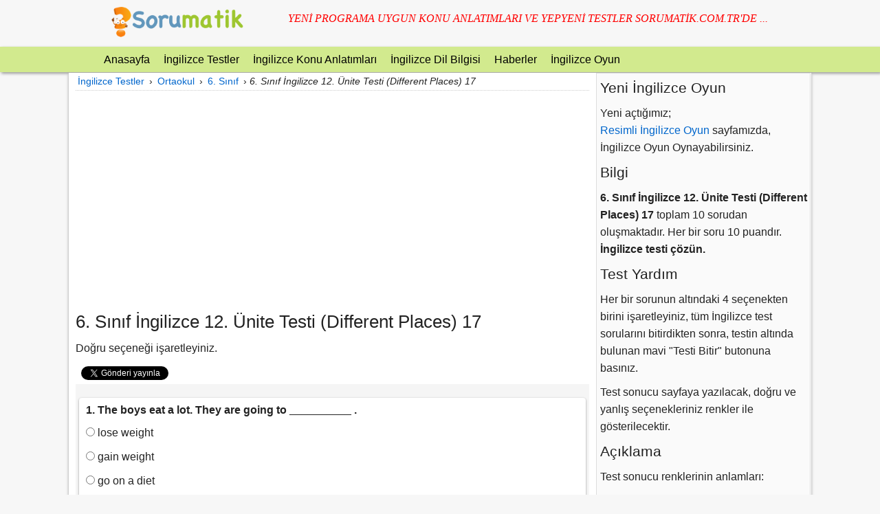

--- FILE ---
content_type: text/html; charset=UTF-8
request_url: https://www.sorumatik.com.tr/ingilizce-test/6-sinif-ingilizce-12-unite-testi-different-places-17-1124
body_size: 4156
content:
<!DOCTYPE html>
<html lang="tr">
    <head>
        <meta charset="utf-8" />
        <meta name="viewport" content="width=device-width, initial-scale=1, maximum-scale=1" />
        <link rel="stylesheet" href="/css/pure-min.css?v=6" />
        <link rel="shortcut icon" type="image/x-icon" href="/favicon.ico" />
<!-- Global site tag (gtag.js) - Google Analytics -->
<script async src="https://www.googletagmanager.com/gtag/js?id=UA-159581532-9"></script>
<script>
  window.dataLayer = window.dataLayer || [];
  function gtag(){dataLayer.push(arguments);}
  gtag('js', new Date());
  gtag('config', 'UA-159581532-9');
</script>

<script data-ad-client="ca-pub-1669785826962003" async src="https://pagead2.googlesyndication.com/pagead/js/adsbygoogle.js"></script>
    
<title>6. Sınıf İngilizce 12. Ünite Testi (Different Places) 17 İngilizce Test Çöz - No:1124</title>
<meta name="description" content="6. Sınıf İngilizce 12. Ünite Testi (Different Places) 17 İngilizce testi çöz, toplam 10 ingilizce soru bulunmaktadır, test no:1124." />
</head>
<body>

<div class="header">
    <div class="pure-g">
        <div class="pure-u-1 pure-u-md-1-4">
            <a href="/" title='Sorumatik İngilizce Testler'>
                <img src="/logo.png" alt="Sorumatik" width="192" height="46" /></a>
        </div>
        <div class="pure-u-1 pure-u-md-3-4">
            <blockquote>
                YENİ PROGRAMA UYGUN KONU ANLATIMLARI VE YEPYENİ TESTLER SORUMATİK.COM.TR'DE ...            </blockquote>
        </div>
    </div>
</div>
<div class="pure-g ustbar">
    <div class="pure-u-1 pure-u-md-1">
        <nav>
            <input type="checkbox" id="nav" /><label for="nav"></label>
            <ul>
                <li><a href="/" title="Sorumatik Anasayfa">Anasayfa</a></li>
                <li><a href="/testler.php" title="İngilizce Testler">İngilizce Testler</a></li>
                <li><a href="/konular.php" title="İngilizce Konu Anlatımları">İngilizce Konu Anlatımları</a></li>
                <li><a href="/konular.php?tipi=11" title="İngilizce Dil Bilgisi">İngilizce Dil Bilgisi</a></li>
                <li><a href="/haberler" title="Sorumatik Haberler">Haberler</a></li>
                <li><a href="/ingilizce-oyun.php" title="Resimli İngilizce Oyun Oyna">İngilizce Oyun</a></li>
            </ul>
        </nav>
    </div>
</div>
<div class="content">
        <div class="pure-g">
            <div class="pure-u-1 pure-u-md-17-24">
                <div class="padsag">
            <div class="breadcrumb">
                <div itemscope itemtype="http://data-vocabulary.org/Breadcrumb">
<a href="/testler.php"  itemprop="url">
<span itemprop="title">İngilizce Testler</span>
</a> ›
</div> 
<div itemscope itemtype="http://data-vocabulary.org/Breadcrumb">
<a href="/testler.php?tipi=3"  itemprop="url">
<span itemprop="title">Ortaokul</span>
</a> ›
</div> 
<div itemscope itemtype="http://data-vocabulary.org/Breadcrumb">
<a href="/testler.php?tipi=3&amp;sinif=6"  itemprop="url">
<span itemprop="title">6. Sınıf</span>
</a> ›
</div> 
<em>6. Sınıf İngilizce 12. Ünite Testi (Different Places) 17</em>
            </div>

<div class="margin20">
<div class="margin20">
<script async src="https://pagead2.googlesyndication.com/pagead/js/adsbygoogle.js"></script>
<!-- SorumatikAd -->
<ins class="adsbygoogle"
     style="display:block"
     data-ad-client="ca-pub-1669785826962003"
     data-ad-slot="9005944401"
     data-ad-format="auto"
     data-full-width-responsive="true"></ins>
<script>
     (adsbygoogle = window.adsbygoogle || []).push({});
</script>
</div>
</div>

            <h1>6. Sınıf İngilizce 12. Ünite Testi (Different Places) 17</h1>
            <p>Doğru seçeneği işaretleyiniz.</p>

<div class="sosyalbutonlar">
<div class="fb-like" data-send="false" style="vertical-align:super;" data-layout="button_count" data-width="120" data-show-faces="false"></div>
<div class="g-plusone" data-size="medium"></div> 
<a href="https://twitter.com/share" class="twitter-share-button" data-lang="tr">Tweetle</a>
</div>
        <div class="testicerigi">
            <form name="test" method="post" class="soruform">
            <div class="soru ">
<div class="pure-g">
<div class="pure-u-1 pure-u-md-1"><p class="sorup">1. The boys eat a lot. They are going to __________ .</p>
<div class="cevaplar">
<label >
<input type="radio" name="cevap1" value="A"  />
lose weight</label>
<label >
<input type="radio" name="cevap1" value="B"  />
gain weight</label>
<label >
<input type="radio" name="cevap1" value="C"  />
go on a diet</label>
<label >
<input type="radio" name="cevap1" value="D"  />
study tomorrow</label>
</div>
</div>
</div></div>
<div class="soru ">
<div class="pure-g">
<div class="pure-u-1 pure-u-md-1"><p class="sorup">2. I am going to eat __________ pizza this morning.</p>
<div class="cevaplar">
<label >
<input type="radio" name="cevap2" value="A"  />
a bar of</label>
<label >
<input type="radio" name="cevap2" value="B"  />
a bunch of</label>
<label >
<input type="radio" name="cevap2" value="C"  />
a slice of</label>
<label >
<input type="radio" name="cevap2" value="D"  />
a loaf of</label>
</div>
</div>
</div></div>
<div class="soru ">
<div class="pure-g">
<div class="pure-u-1 pure-u-md-1"><p class="sorup">3. She is turning on the lights. She __________ .</p>
<div class="cevaplar">
<label >
<input type="radio" name="cevap3" value="A"  />
is going to study English</label>
<label >
<input type="radio" name="cevap3" value="B"  />
is going to have breakfast</label>
<label >
<input type="radio" name="cevap3" value="C"  />
is going to play football</label>
<label >
<input type="radio" name="cevap3" value="D"  />
is going to drive a car</label>
</div>
</div>
</div></div>
<div class="soru ">
<div class="pure-g">
<div class="pure-u-1 pure-u-md-1"><p class="sorup">4. The children are going to __________ in the pool.</p>
<div class="cevaplar">
<label >
<input type="radio" name="cevap4" value="A"  />
eat</label>
<label >
<input type="radio" name="cevap4" value="B"  />
drive</label>
<label >
<input type="radio" name="cevap4" value="C"  />
go for a walk</label>
<label >
<input type="radio" name="cevap4" value="D"  />
dive</label>
</div>
</div>
</div></div>
<div class="soru ">
<div class="pure-g">
<div class="pure-u-1 pure-u-md-1"><p class="sorup">5. There are many clouds. It is going to __________ .</p>
<div class="cevaplar">
<label >
<input type="radio" name="cevap5" value="A"  />
shine</label>
<label >
<input type="radio" name="cevap5" value="B"  />
rain</label>
<label >
<input type="radio" name="cevap5" value="C"  />
foggy</label>
<label >
<input type="radio" name="cevap5" value="D"  />
rains</label>
</div>
</div>
</div></div>
<div class="soru ">
<div class="pure-g">
<div class="pure-u-1 pure-u-md-1"><p class="sorup">6. They are going to go to Paris __________ week.</p>
<div class="cevaplar">
<label >
<input type="radio" name="cevap6" value="A"  />
next</label>
<label >
<input type="radio" name="cevap6" value="B"  />
last</label>
<label >
<input type="radio" name="cevap6" value="C"  />
past</label>
<label >
<input type="radio" name="cevap6" value="D"  />
before</label>
</div>
</div>
</div></div>
<div class="soru ">
<div class="pure-g">
<div class="pure-u-1 pure-u-md-1"><p class="sorup">7. __________ is going to wash the dishes?</p>
<div class="cevaplar">
<label >
<input type="radio" name="cevap7" value="A"  />
When</label>
<label >
<input type="radio" name="cevap7" value="B"  />
Where</label>
<label >
<input type="radio" name="cevap7" value="C"  />
Who</label>
<label >
<input type="radio" name="cevap7" value="D"  />
Whose</label>
</div>
</div>
</div></div>
<div class="soru ">
<div class="pure-g">
<div class="pure-u-1 pure-u-md-1"><p class="sorup">8. You will visit historical places on a __________ holiday.</p>
<div class="cevaplar">
<label >
<input type="radio" name="cevap8" value="A"  />
summer</label>
<label >
<input type="radio" name="cevap8" value="B"  />
winter</label>
<label >
<input type="radio" name="cevap8" value="C"  />
spa</label>
<label >
<input type="radio" name="cevap8" value="D"  />
cultural</label>
</div>
</div>
</div></div>
<div class="soru ">
<div class="pure-g">
<div class="pure-u-1 pure-u-md-1"><p class="sorup">9. We are going to __________ a trip on Saturday.</p>
<div class="cevaplar">
<label >
<input type="radio" name="cevap9" value="A"  />
do</label>
<label >
<input type="radio" name="cevap9" value="B"  />
have</label>
<label >
<input type="radio" name="cevap9" value="C"  />
make</label>
<label >
<input type="radio" name="cevap9" value="D"  />
has</label>
</div>
</div>
</div></div>
<div class="soru ">
<div class="pure-g">
<div class="pure-u-1 pure-u-md-1"><p class="sorup">10. Canada is in the __________ of the USA.</p>
<div class="cevaplar">
<label >
<input type="radio" name="cevap10" value="A"  />
south</label>
<label >
<input type="radio" name="cevap10" value="B"  />
north</label>
<label >
<input type="radio" name="cevap10" value="C"  />
west</label>
<label >
<input type="radio" name="cevap10" value="D"  />
east</label>
</div>
</div>
</div></div>
                <div class="ortala">
                    <button type="submit" class="pure-button pure-button-primary">Testi Bitir</button>
                </div>

                <input type="hidden" name="testid" value="1124" />
            </form>
        </div>

<div class="margin20">
<div class="margin20">
<script async src="https://pagead2.googlesyndication.com/pagead/js/adsbygoogle.js"></script>
<!-- SorumatikAd -->
<ins class="adsbygoogle"
     style="display:block"
     data-ad-client="ca-pub-1669785826962003"
     data-ad-slot="9005944401"
     data-ad-format="auto"
     data-full-width-responsive="true"></ins>
<script>
     (adsbygoogle = window.adsbygoogle || []).push({});
</script>
</div>
</div>
<br />
            <h3>Benzer İngilizce Testler</h3>
            <ul class="square">
<li><a href="/ingilizce-test/6-sinif-ingilizce-5-unite-school-testi-10-676" title="6. Sınıf İngilizce 5. Ünite (School) Testi 10 ingilizce test" >6. Sınıf İngilizce 5. Ünite (School) Testi 10</a></li>
<li><a href="/ingilizce-test/6-sinif-ingilizce-4-unite-daily-life-and-routines-testi-6-619" title="6. Sınıf İngilizce 4. Ünite (Daily Life And Routines) Testi 6 ingilizce test" >6. Sınıf İngilizce 4. Ünite (Daily Life And Routines) Testi 6</a></li>
<li><a href="/ingilizce-test/6-sinif-ingilizce-1-deneme-sinavi-167" title="6. Sınıf İngilizce 1. Deneme Sınavı ingilizce test" >6. Sınıf İngilizce 1. Deneme Sınavı</a></li>
<li><a href="/ingilizce-test/6-sinif-ingilizce-10-unite-testi-games-and-sports-10-992" title="6. Sınıf İngilizce 10. Ünite Testi (Games and Sports) 10 ingilizce test" >6. Sınıf İngilizce 10. Ünite Testi (Games and Sports) 10</a></li>
<li><a href="/ingilizce-test/6-sinif-ingilizce-5-unite-testi-252" title="6. Sınıf İngilizce 5. Ünite Testi ingilizce test" >6. Sınıf İngilizce 5. Ünite Testi</a></li>
</ul>
<div class="fb-like-box" data-href="https://www.facebook.com/pages/Sorumatik/391542784283146" data-width="240" data-show-faces="true" data-stream="false" data-show-border="false" data-header="false"></div>
<br />
            <h3>Yorumlarınız</h3>
<p class="gri">Henüz bir yorum yazılmamış.</p>

<form class="yorumekle pure-form pure-form-stacked" id="yorumform">
    <fieldset>
        <legend>Yorumlarınızı buradan paylaşabilirsiniz</legend>
        <label for="adsoyad">Ad Soyad</label>
        <input id="adsoyad" name="adsoyad" type="text" class="pure-input-2-3" placeholder="Adınız Soyadınız" />
        <label for="yorumicerik">Yorum veya Bilgi</label>
    <textarea id="yorumicerik" name="yorumicerik" class="pure-input-2-3" required></textarea>

    <input type="hidden" name="yid" value="test-1124" />
    <button type="submit" id="yorumgonder" class="pure-button pure-button-primary">Gönder</button>
    </fieldset>
</form>

<div id="tagmessage" class="alert"></div></div>
    </div>

<div class="pure-u-1 pure-u-md-7-24">
<div class="sagsutun">
<h4>Yeni İngilizce Oyun</h4>
<p>Yeni açtığımız;<br /><a href="/ingilizce-oyun.php" title="Resimli İngilizce Oyun">Resimli İngilizce Oyun</a> sayfamızda,
                    İngilizce Oyun Oynayabilirsiniz.</p>

<h4>Bilgi</h4>
<p><strong>6. Sınıf İngilizce 12. Ünite Testi (Different Places) 17</strong> toplam 10 sorudan oluşmaktadır. Her bir soru 10 puandır.<strong> İngilizce testi çözün.</strong></p>

<h5>Test Yardım</h5>
<p>Her bir sorunun altındaki 4 seçenekten birini işaretleyiniz, tüm İngilizce test sorularını bitirdikten sonra, testin altında bulunan
mavi "Testi Bitir" butonuna basınız.</p>
<p>Test sonucu sayfaya yazılacak, doğru ve yanlış seçenekleriniz renkler ile gösterilecektir.</p>

<h5>Açıklama</h5>
<p>Test sonucu renklerinin anlamları:</p>
                <ul>
                    <li><span class="dogrusik">Doğru seçenek</span></li>
                    <li><span class="yanlissik">Yanlış seçenek</span></li>
                    <li><span class="dogrusikacik">Doğru cevap</span></li>
                </ul>
            </div>
        </div>
    </div>
    <a class="scrollup" href="#" title="Yukarı Çık">Yukarı Çık</a>
</div>

    <div class="footer">
        <p>&copy; 2007-2026 www.Sorumatik.com.tr

            <a href="/kunye" title="Künye">Künye</a> -
            <a href="/iletisim" title="İletişim">İletişim</a> -
            <a href="/kullanim-sartlari" title="Kullanım Şartları">Kullanım Şartları</a>
        <br />
                Bu sitede yayınlanan her türlü yazılı ve görsel içeriğin yayın hakkı A. Hikmet İnce'ye aittir.<br />
                İzinli veya izinsiz kullanılması yasaktır.
            </p>
    </div>

<script src="https://ajax.googleapis.com/ajax/libs/jquery/1.7.1/jquery.min.js"></script>
<script type="text/javascript">
!function(e){e.browser.mozilla?(e.fn.disableTextSelect=function(){return this.each(function(){e(this).css({MozUserSelect:"none"})})},e.fn.enableTextSelect=function(){return this.each(function(){e(this).css({MozUserSelect:""})})}):e.browser.msie?(e.fn.disableTextSelect=function(){return this.each(function(){e(this).bind("selectstart.disableTextSelect",function(){return!1})})},e.fn.enableTextSelect=function(){return this.each(function(){e(this).unbind("selectstart.disableTextSelect")})}):(e.fn.disableTextSelect=function(){return this.each(function(){e(this).bind("mousedown.disableTextSelect",function(){return!1})})},e.fn.enableTextSelect=function(){return this.each(function(){e(this).unbind("mousedown.disableTextSelect")})})}(jQuery);
$(document).ready(function(){$(window).scroll(function(){$(this).scrollTop()>200?$(".scrollup").fadeIn():$(".scrollup").fadeOut()}),$(".scrollup").click(function(){return $("html, body").animate({scrollTop:0},600),!1}),$(".testicerigi").disableTextSelect();var e=$("#yorumform"),a=$("#yorumgonder");e.on("submit",function(r){r.preventDefault(),$.ajax({url:"/yorumekle.php",type:"POST",cache:!1,data:e.serialize(),beforeSend:function(){a.val("Gönderiliyor...").attr("disabled","disabled")},success:function(){e.trigger("reset"),a.val("Gönder").removeAttr("disabled"),$("#tagmessage").removeClass("success").removeClass("warning").addClass("success").html("Yorumunuz başarıyla gönderildi.<br />Onaylandıktan sonra yayınlanacaktır.<br />Teşekkür ederiz...").slideDown("slow")},error:function(){$("#tagmessage").removeClass("success").removeClass("warning").addClass("warning").html("Bir hata meydana geldi, lütfen daha sonra tekrar deneyiniz!").slideDown("slow")}})})});
</script>
<script>(function(d, s, id) {
  var js, fjs = d.getElementsByTagName(s)[0];
  if (d.getElementById(id)) return;
  js = d.createElement(s); js.id = id;
  js.async=true;
  js.src = "//connect.facebook.net/tr_TR/all.js#xfbml=1";
  fjs.parentNode.insertBefore(js, fjs);
}(document, 'script', 'facebook-jssdk'));</script>

<script>!function(d,s,id){var js,fjs=d.getElementsByTagName(s)[0];if(!d.getElementById(id)){js=d.createElement(s);js.id=id;js.src="//platform.twitter.com/widgets.js";fjs.parentNode.insertBefore(js,fjs);}}(document,"script","twitter-wjs");</script>
</body>
</html>

--- FILE ---
content_type: text/html; charset=utf-8
request_url: https://www.google.com/recaptcha/api2/aframe
body_size: 268
content:
<!DOCTYPE HTML><html><head><meta http-equiv="content-type" content="text/html; charset=UTF-8"></head><body><script nonce="H2obe_1wTz9rcx3BYZHw0Q">/** Anti-fraud and anti-abuse applications only. See google.com/recaptcha */ try{var clients={'sodar':'https://pagead2.googlesyndication.com/pagead/sodar?'};window.addEventListener("message",function(a){try{if(a.source===window.parent){var b=JSON.parse(a.data);var c=clients[b['id']];if(c){var d=document.createElement('img');d.src=c+b['params']+'&rc='+(localStorage.getItem("rc::a")?sessionStorage.getItem("rc::b"):"");window.document.body.appendChild(d);sessionStorage.setItem("rc::e",parseInt(sessionStorage.getItem("rc::e")||0)+1);localStorage.setItem("rc::h",'1768771726358');}}}catch(b){}});window.parent.postMessage("_grecaptcha_ready", "*");}catch(b){}</script></body></html>